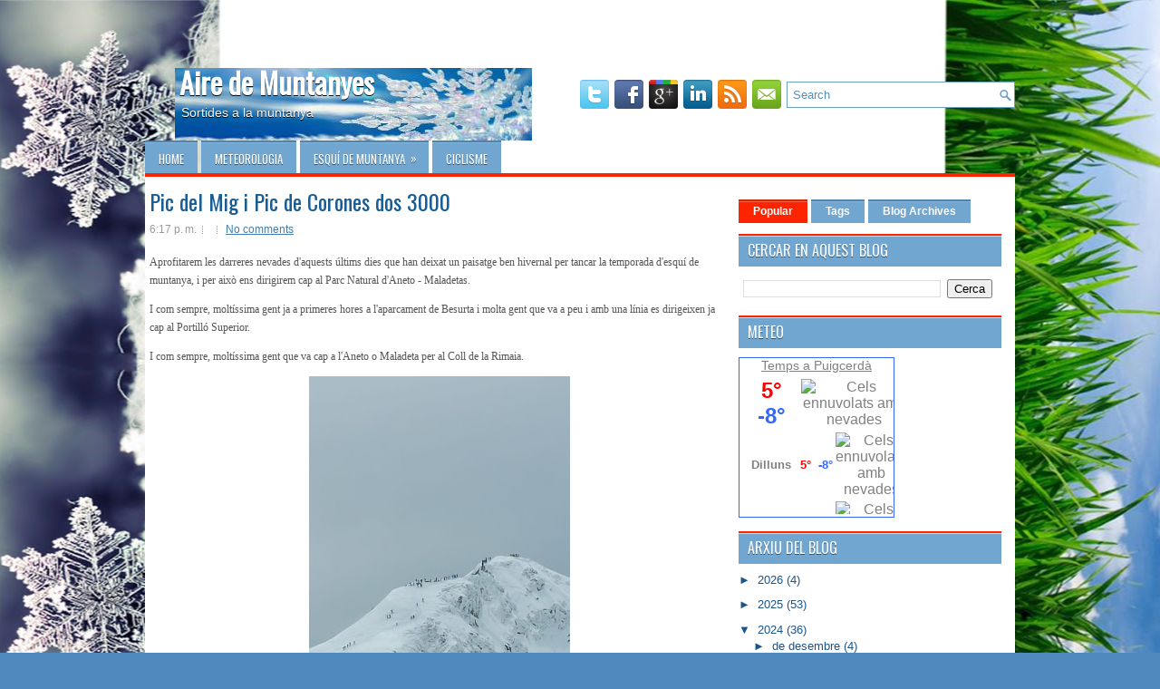

--- FILE ---
content_type: text/html; charset=UTF-8
request_url: https://www.blogger.com/video.g?token=AD6v5dyLjRVk8pt05EIvdq8f8op0e_VOUaeiRfs067EdvdSHH6sWPP3EgWQ54eAeJ-FT1WyEy0LWEFgcNOG0ARWbhTVqnJHhywNzJuZrdt0KuyekjILWEFyqWKPqBTx0YASN7Tf8Gg2a
body_size: 594
content:
<!DOCTYPE HTML PUBLIC "-//W3C//DTD HTML 4.01//EN" "http://www.w3.org/TR/html4/strict.dtd"><html dir="ltr"><head><style type="text/css">
        body,
        .main,
        #videocontainer,
        .thumbnail-holder,
        .play-button {
          background: black;
          height: 100vh;
          margin: 0;
          overflow: hidden;
          position: absolute;
          width: 100%;
        }

        #videocontainer.type-BLOGGER_UPLOADED .thumbnail-holder {
          background-size: contain;
        }

        .thumbnail-holder {
          background-repeat: no-repeat;
          background-position: center;
          z-index: 10;
        }

        .play-button {
          background: url('https://www.gstatic.com/images/icons/material/system/1x/play_arrow_white_48dp.png') rgba(0,0,0,0.1) no-repeat center;
          cursor: pointer;
          display: block;
          z-index: 20;
        }
      </style>
<script type="text/javascript">
        var VIDEO_CONFIG = {"thumbnail":"https://i9.ytimg.com/vi_blogger/0K2TUHMWcj8/1.jpg?sqp=CLKB1ssGGPDEAfqGspsBBgjAAhC0AQ&rs=AMzJL3nKeL500jPBikBI_TjyJrklRWP3wQ","iframe_id":"BLOGGER-video-d0ad93507316723f-16748","allow_resize":false,"streams":[{"play_url":"https://rr4---sn-vgqsrnzd.googlevideo.com/videoplayback?expire=1769337138&ei=soB1abOTL6X-ruEP4eGIiAI&ip=3.16.212.3&id=d0ad93507316723f&itag=18&source=blogger&xpc=Egho7Zf3LnoBAQ%3D%3D&cps=4&met=1769308338,&mh=Vs&mm=31&mn=sn-vgqsrnzd&ms=au&mv=u&mvi=4&pl=22&rms=au,au&susc=bl&eaua=J4u3jgVranU&mime=video/mp4&vprv=1&rqh=1&dur=24.148&lmt=1716739995966679&mt=1769307380&txp=1311224&sparams=expire,ei,ip,id,itag,source,xpc,susc,eaua,mime,vprv,rqh,dur,lmt&sig=AJEij0EwRQIgZKz9bIg1lku5oAHs4gDXmWo12LkeSCzRuzsA9a9EWhcCIQDbghEslQ2xFb0fsIJzReu5EOHWLldFEHbkU4ZcQhrfaQ%3D%3D&lsparams=cps,met,mh,mm,mn,ms,mv,mvi,pl,rms&lsig=APaTxxMwRAIgWav9iNjII3PIsXnWhNhQjDmDdx3RNq_d4gTZpWl1crUCIDCnKm6-uPc7eIrrdTaG6KiHaieL1b8NyYNMsyxIPj8w","format_id":18},{"play_url":"https://rr4---sn-vgqsrnzd.googlevideo.com/videoplayback?expire=1769337138&ei=soB1abOTL6X-ruEP4eGIiAI&ip=3.16.212.3&id=d0ad93507316723f&itag=22&source=blogger&xpc=Egho7Zf3LnoBAQ%3D%3D&cps=4&met=1769308338,&mh=Vs&mm=31&mn=sn-vgqsrnzd&ms=au&mv=u&mvi=4&pl=22&rms=au,au&susc=bl&eaua=J4u3jgVranU&mime=video/mp4&vprv=1&rqh=1&dur=24.148&lmt=1716739983798766&mt=1769307380&txp=1311224&sparams=expire,ei,ip,id,itag,source,xpc,susc,eaua,mime,vprv,rqh,dur,lmt&sig=AJEij0EwRAIge3gI3IpdnDpHMrLnLPFEOLbZSPeBgtgfld7_tWe-cggCIAGBzK3mga1tKFxhjW3KbAj0QyOwxb1LYZ1F3W4RkcW_&lsparams=cps,met,mh,mm,mn,ms,mv,mvi,pl,rms&lsig=APaTxxMwRQIgdYdWQWmPMGri_TV4XMOds5QHCiNFM-NqbVyu9a744RACIQDqv_6yM8xig7cqvEoFCp84N4XlO79VZF5CaF3k5Ps3xg%3D%3D","format_id":22}]}
      </script></head>
<body><div class="main"><div id="videocontainer" class="type-BLOGGER_UPLOADED"><div class="thumbnail-holder"></div>
<div class="play-button"></div></div></div>
<script type="text/javascript" src="https://www.blogger.com/static/v1/jsbin/3245339219-video_compiled.js"></script>
</body></html>

--- FILE ---
content_type: text/html; charset=UTF-8
request_url: https://www.tiempo.com/getwid/36bd3980fa38de163524256734ee70c2
body_size: 1445
content:
<!DOCTYPE html><html><head><meta content="text/html; charset=UTF-8" http-equiv="Content-Type"/><meta content=es-ES name="lang"/><title>El Temps a Puigcerdà p-8 i-1</title><meta content="noindex, follow" name="robots" /><meta content="no-cache" http-equiv="Cache-Control" /><style>img { border: none; }body#BwG {margin: 0;padding: 0;font-family: Arial, Helvetica, serif;}.wP8 .titleA { display: none; }.wP8:hover .titleA { display: block; position: absolute; top: 32px; left: -36px; z-index: 2; width: 80px; padding: 0; text-align: center; transform: rotate(-90deg);}</style></head><body id="BwG" style="background-color:#FFFFFF;"><div id="father"><table class="widget wP8" id="webwid" style="max-width:170px;margin:0 auto;padding:0;color:#808080;"><tr><td align="center" style="width:170px;"><table class="fondo" width="100%"><tr><td align="center" style="font-family:Helvetica;font-size:24px;"><b style="color:#FE0000;">5°</b><br><b style="color:#3166FF;">-8°</b></td><td colspan="2" align="center"><img src="https://www.tiempo.com/img/widget/g/1/g18.png" alt="Cels ennuvolats amb nevades" /></td></tr><tr><td align="center" style="color:#808080;font-family:Helvetica;font-size:13px;font-weight:bold;">Dilluns</td><td class="fondo" align="center" style="font-family:Helvetica;font-size:13px;padding:0px;width:50px;"><b style="color:#FE0000;">5°</b>&nbsp;&nbsp;<b style="color:#3166FF;">-8°</b></td><td align="center"><img src="https://www.tiempo.com/img/widget/g/1/pq18.png" alt="Cels ennuvolats amb nevades" /></td></tr><tr><td align="center" style="color:#808080;font-family:Helvetica;font-size:13px;font-weight:bold;">Dimarts</td><td class="fondo" align="center" style="font-family:Helvetica;font-size:13px;padding:0px;width:50px;"><b style="color:#FE0000;">7°</b>&nbsp;&nbsp;<b style="color:#3166FF;">-2°</b></td><td align="center"><img src="https://www.tiempo.com/img/widget/g/1/pq18.png" alt="Cels ennuvolats amb nevades" /></td></tr><tr><td align="center" style="color:#808080;font-family:Helvetica;font-size:13px;font-weight:bold;">Dimecres</td><td class="fondo" align="center" style="font-family:Helvetica;font-size:13px;padding:0px;width:50px;"><b style="color:#FE0000;">4°</b>&nbsp;&nbsp;<b style="color:#3166FF;">-5°</b></td><td align="center"><img src="https://www.tiempo.com/img/widget/g/1/pq3.png" alt="Cels Nuvolosos" /></td></tr><tr><td colspan="3" style="font-size:9px;text-align:right;padding-right:5px;padding-top:5px;"><svg xmlns="http://www.w3.org/2000/svg" width="74" height="9" viewBox="0 0 200 23"><g fill="#009EE2" fill-rule="evenodd"><path d="M143.3 8.2c0-1.8-1.3-2.7-3.4-2.7h-4.2V11h4.2c2.2 0 3.4-1 3.4-2.7zm7.2 14.8h-7.4l-4.6-7h-2.8v7h-6.4V0h11c3.4 0 5.9 1 7.4 2.5 1.4 1.3 2 3 2 5.4 0 3.5-1.8 5.9-4.7 7l5.5 8.1zm43-11.5c0-3.7-2.6-5.8-6.4-5.8h-2.6v11.6h2.6c3.8 0 6.4-2 6.4-5.8zm6.5 0c0 6.6-4.8 11.5-13.1 11.5h-8.7V0h8.8c8.2 0 13 4.7 13 11.4zm-39 2.4h11V9h-11V5.4H173V0h-18.5v23h18.7v-5.4h-12.4v-3.7zM12.1 9L6.7 0H0v23h6.2V9.9l6 8.9 5.9-9V23h6.3V0h-6.7l-5.5 8.9zm40.2-3.3h7V23h6.3V5.6h6.9V0H52.4v5.6zm31 8.3h11V9h-11V5.4h12.1V0H77v23h18.7v-5.4H83.3v-3.7zm-47 3.7h12.4V23H30.2V0h18.4v5.4H36.5V9h11v5h-11v3.7z"/><path d="M118.4 20.4l3.9 1-1.2-4a15 15 0 0 1-2.7 3z"/><path d="M111.5 23a11.5 11.5 0 1 1 0-23 11.5 11.5 0 0 1 0 23zm7-11.6l-.7-1.4 1-1.3-1.5-.8.2-1.6h-1.7l-.6-1.5-1.5.8-1.3-1-.8 1.5-1.6-.2v1c1.2.3 2.1 1 2.7 2.1 1 0 1.8.5 2.4 1.2 1 .1 2 .7 2.6 1.5l.9-.3zm-3.7 4.5c1.1 0 2-1 2-2 0-1.8-1-2.1-2-2.1h-.6l-.3-.6c-.3-.4-.7-.6-1.3-.6-.3 0-.6 0-1 .2v-.4a2.8 2.8 0 0 0-2.9-2.2h-.2a2.7 2.7 0 0 0-2.5 2.6v.4a1 1 0 0 0-.4 0c-1 .3-1.8 1.3-1.8 2.4 0 1.2 1.2 2.2 2.4 2.3h8.6z"/></g></svg><u style="padding-left:3px;"><a href="https://www.tiempo.com/puigcerda.htm?utm_source=widget&utm_medium=referral" title="El Temps a Puigcerdà" target="_blank" style="padding-left: 2px;">+Info</a></u></td></tr><tr><td colspan="3" style="font-size:9px;font-weight: 500;"><span class="titleA">tiempo.com</span></td></tr></table></td></tr></table></div><script defer src="https://static.cloudflareinsights.com/beacon.min.js/vcd15cbe7772f49c399c6a5babf22c1241717689176015" integrity="sha512-ZpsOmlRQV6y907TI0dKBHq9Md29nnaEIPlkf84rnaERnq6zvWvPUqr2ft8M1aS28oN72PdrCzSjY4U6VaAw1EQ==" data-cf-beacon='{"rayId":"9c345bffcc28e6b0","version":"2025.9.1","serverTiming":{"name":{"cfExtPri":true,"cfEdge":true,"cfOrigin":true,"cfL4":true,"cfSpeedBrain":true,"cfCacheStatus":true}},"token":"29a5172e4e734545a56ef1aea874b19c","b":1}' crossorigin="anonymous"></script>
</body></html>

--- FILE ---
content_type: text/html; charset=UTF-8
request_url: https://airedemuntanyes.blogspot.com/b/stats?style=BLACK_TRANSPARENT&timeRange=ALL_TIME&token=APq4FmCODtelGEroDVg9CgmzDrCNcLgRJNxjOBjFQFpkScC43XHNFx4bHc7_ajw3qahR7ewsnwmN4SV5qunhZhvFonB9iCKBTw
body_size: -91
content:
{"total":143479,"sparklineOptions":{"backgroundColor":{"fillOpacity":0.1,"fill":"#000000"},"series":[{"areaOpacity":0.3,"color":"#202020"}]},"sparklineData":[[0,18],[1,30],[2,55],[3,35],[4,21],[5,10],[6,15],[7,44],[8,97],[9,39],[10,27],[11,23],[12,23],[13,28],[14,47],[15,30],[16,22],[17,28],[18,25],[19,25],[20,16],[21,9],[22,19],[23,57],[24,23],[25,31],[26,32],[27,16],[28,23],[29,3]],"nextTickMs":1800000}

--- FILE ---
content_type: application/javascript
request_url: https://www.tiempo.com/wid_loader/36bd3980fa38de163524256734ee70c2
body_size: 265
content:
(function(w) {var d = w.document;var c = d.getElementById("cont_36bd3980fa38de163524256734ee70c2");var ln = d.getElementById("h_36bd3980fa38de163524256734ee70c2");var a = d.getElementById("a_36bd3980fa38de163524256734ee70c2");var l2 = d.getElementById("h2_36bd3980fa38de163524256734ee70c2");if (l2) l2.style.cssText = "font-weight:normal;display:inline;";if (c && ln) {c.style.cssText = "text-align:center; width:170px; color:#808080; background-color:#FFFFFF; border:1px solid #3366FF;";ln.style.cssText = "font-family:Helvetica;font-size:14px; height:19px; text-align:center; cursor:pointer; text-decoration:underline";var e = d.createElement("iframe");e.style.cssText = "width:170px; color:#808080; height:156px;";e.id = "36bd3980fa38de163524256734ee70c2";e.src='https://www.tiempo.com/getwid/36bd3980fa38de163524256734ee70c2';e.frameBorder = 0;e.scrolling = "no";e.name = "flipe";e.allowTransparency = true;e.style.height = "156px";c.appendChild(e);}})(window);